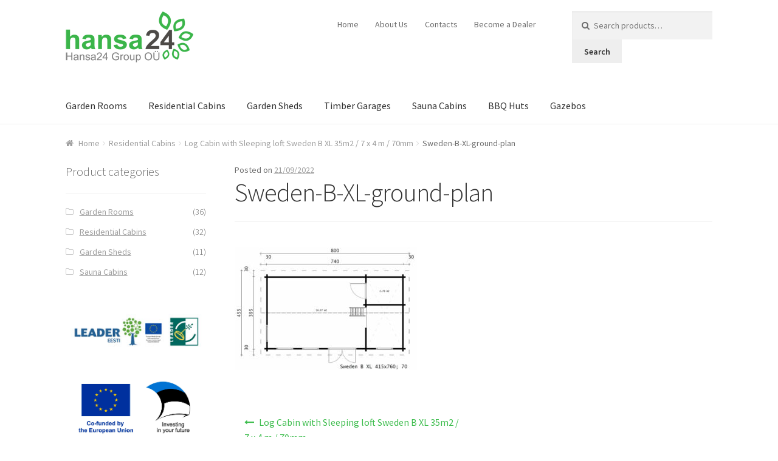

--- FILE ---
content_type: text/plain
request_url: https://www.google-analytics.com/j/collect?v=1&_v=j102&a=94520567&t=pageview&_s=1&dl=https%3A%2F%2Fhansa24.com%2F%3Fattachment_id%3D3114&ul=en-us%40posix&dt=Sweden-B-XL-ground-plan%20-%20Hansa24%20Group&sr=1280x720&vp=1280x720&_u=IEBAAEABAAAAACAAI~&jid=1274218948&gjid=1172286231&cid=1391834331.1769273105&tid=UA-90755975-1&_gid=751557004.1769273105&_r=1&_slc=1&z=2111263815
body_size: -449
content:
2,cG-38T88V6Z76